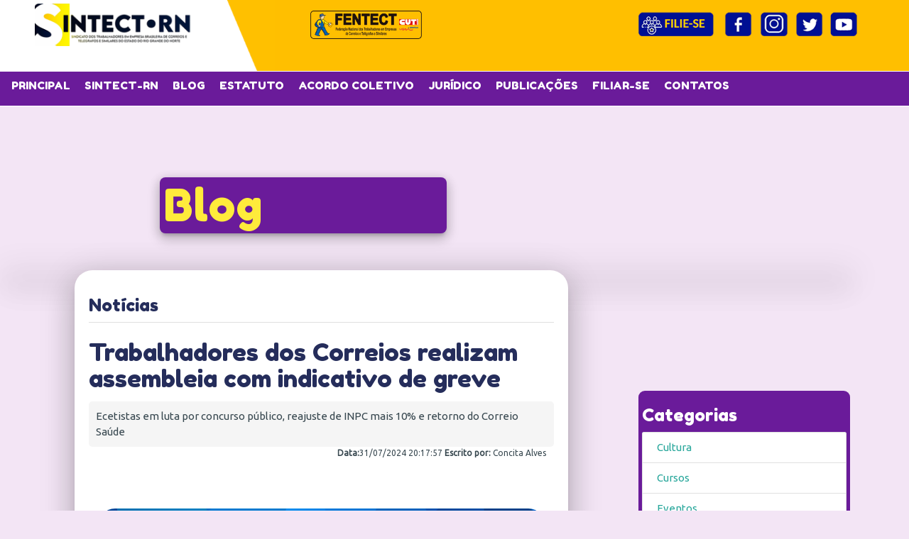

--- FILE ---
content_type: text/html; charset=UTF-8
request_url: https://www.sintectrn.org.br/blog/Not%C3%ADcias/2024-07-31%2020:17:57-trabalhadores-dos-correios-realizam-assembleia-com-indicativo-de-greve
body_size: 8692
content:


<!doctype html>
<html>
<head>
	<!-- Google tag (gtag.js) -->
<script async src="https://www.googletagmanager.com/gtag/js?id=G-R6HM76CYJE"></script>
<script>
  window.dataLayer = window.dataLayer || [];
  function gtag(){dataLayer.push(arguments);}
  gtag('js', new Date());

  gtag('config', 'G-R6HM76CYJE');
</script>
	
<meta charset="utf-8">
<title>SINTECT/RN</title>
<link href="https://fonts.googleapis.com/icon?family=Material+Icons" rel="stylesheet">
<link href="https://fonts.googleapis.com/css?family=Ubuntu&display=swap" rel="stylesheet">
<link href="https://fonts.googleapis.com/css2?family=Just+Me+Again+Down+Here&family=M+PLUS+Rounded+1c:wght@700&display=swap" rel="stylesheet">
<link href="https://fonts.googleapis.com/css?family=Fredericka+the+Great|Racing+Sans+One&display=swap" rel="stylesheet">
<link href="https://fonts.googleapis.com/css2?family=Covered+By+Your+Grace&display=swap" rel="stylesheet">
<link href="https://www.sintectrn.org.br//css/materialize.css" rel="stylesheet" type="text/css">
<link href="https://www.sintectrn.org.br//css/materialize.min.css" rel="stylesheet" type="text/css">
<link href="https://www.sintectrn.org.br//css/estilos.css" rel="stylesheet" type="text/css">
<link href="https://www.sintectrn.org.br//css/layout.css" rel="stylesheet" type="text/css">
<meta name="viewport" content="width=device-width, initial-scale=1.0"/>

<style>
.carousel .carousel-item h5 {
  z-index: 999;
  position: absolute;
  background-color: #bababa;
  margin-top: 46%;
}

.carousel .carousel-item {
  z-index: 999;
}

.carousel .indicators .indicator-item {
  border: thin solid #000;
  border-radius: 25%;
  width: 0.5em;
  height: 0.5em;
  position: relative;
  margin-top: 5px;
}
</style>

<style>
@import url('https://fonts.googleapis.com/css2?family=Fredoka+One&display=swap');
 
H1,H2,H3,H,H4,h5,H6,.fonteprincipal {font-family: 'Fredoka One', cursive;} 
.menud li a{font-family: 'Fredoka One', cursive; !important;} 
#novomenu ul li a{font-family: 'Fredoka One', cursive; !important;} 
nav ul li a  {
	font-family: 'Fredoka One', cursive;
	font-size: 1.5em;
}
 </style>	
	<script>
   console.log(1030);  </script> 
<meta property="og:url" content="https://www.facebook.com/sharer/sharer.php?u=https://www.sintectrn.org.br//blog/Notícias/2024-07-31 20:17:57-trabalhadores-dos-correios-realizam-assembleia-com-indicativo-de-greve" />
<meta property="og:type"               content="article" />
<meta property="og:title" content="Trabalhadores dos Correios realizam assembleia com indicativo de greve"/>  
<meta property="og:type" content="website" />
<meta property="og:url" content="https://www.sintectrn.org.br/Notícias/2024-07-31 20:17:57-trabalhadores-dos-correios-realizam-assembleia-com-indicativo-de-greve" />
<meta property="og:description" content="Sintect-RN"/> 
<meta property="og:image" content="https://www.sintectrn.org.br/fotos/20240731213939GREVE08-08.png" />
<meta property="og:image:width" content="600" />
<meta property="og:image:height" content="600" /> 
</head>

<body>

<img src="/img/novembroazul.png" class="hide" style=" width:60px; position: fixed; top:60px; right: 10px; z-index: 99999 !important;" class="">
<style>
	
	#logomobi	{height: 40px; padding: 2px; align-items: center; margin-top:20px;}
	#logmobii	{height: 40px; padding: 2px; align-items: center; margin-top:-20px; background-color: #fff; position: fixed; left:60%; border-radius: 10px; padding:4px;	}
	#logdeskii	{height: 50px; padding: 2px; align-items: center; margin-top:5px; margin-bottom: 15px; background-color: #fff; margin-left: 90px;}
	#menudeskii	{margin-top: -30px;  background-color: #CBC9E5; }
	#menut3	{margin-left: 120px; margin-top: 15px; }
	
/* Estilo para a lista de itens do menu */
#menut {
  list-style-type: none;
  margin: 0;
  padding: 0;
  
  position: relative;
}

.sticky {
  position: fixed;
  top: 0;
  width: 100%;
}

/* Estilo para cada item do menu */
#menut li {
  margin-right: 10px;
  border-bottom-style: dotted;
}

/* Estilo para os links do menu */
#menut li a {
  text-decoration: none;
  color: #0C028E ;
  padding: 5px;
  border-radius: 5px;
  text-align: center;
  align-items: center;
  font-size: 0.9em;
}

/* Estilo para o link ativo (opcional) */
#menut li a:hover { 
  color: #F9F000;
}
#menut3 li a:hover {
  color: #000000;
}

/* Estilo para dispositivos móveis */
@media screen and (max-width: 799px) {
  #menut {
    flex-direction: column;
  }
}
 
	 
/* Estilo para a lista de itens do menu ________________________2 */
#menut2 {
  list-style-type: none;
  margin: 0;
  padding: 0;
  display: flex;
  position: relative;
}
#menut3 {
  list-style-type: none;
  margin: 0;
  padding: 0;
  display: flex;
  position: relative;
}

.sticky {
  position: fixed;
  top: 0;
  width: 100%;
}

/* Estilo para cada item do menu */
#menut2 li {
  margin-right: 10px;
}
#menut3 li a{
  margin-right: 10px;
  color:#0C028E;
}

/* Estilo para os links do menu */
#menut2 li a {
  text-decoration: none;
  color: #ffffff;
  padding: 5px;
  border-radius: 5px;
  text-align: center;
  align-items: center;
  font-size: 0.9em;
}

/* Estilo para o link ativo (opcional) */
#menut2 li a:hover {
 /* background-color: #053c5f; */
  color: #df9c0b;
}
#menut3 li a:hover {
 /*  background-color: #DF9C0B;
 color: #df9c0b; */
}
.menud {
  margin-top: 30px;
}
</style>
     
    <div  class="menufixo" style="position:fixed; z-index: 1; width: 100%;">
    <nav class="divprincipal logox" style="height: 60px; margin-top:25px;" >
   
   <div class="nav-wrapper" style="margin-top: -36px;">
	   <div class="divlogodeskii white" style="background-image: url('/img/bgb.png'); margin-top:solid thin #ffff;">
	   <img  id="logdeskii" class="logmobile hide-on-med-and-down " src="https://www.sintectrn.org.br//img/logomarca.png" style="z-index: 9999;">
	   </div>
   
	   
	  <div class="row">
	   <div id="" class="col m1 l1 letra_corprimaria" style="z-index: 99; border:2px 2px 8px 30px;">
			 
	   </div>
		   <div id="menudeskii" class="col m12 l12 bg_corsecundaria z-depth-3" style="z-index: 99; border-top:solid thin #ffff; border-bottom: thin solid #ffffff; height: 40px;">
		   <div id="menut3" class="menut3 fonteprincipal  letra_corprimaria hide-on-med-and-down " style="margin-left:15px; margin-top:-15px;"></div> 
	   </div>
	   </div>
	  
	   
     <a href="/" class="brand-logo right logos  hide-on-large-only "><i class="material-icons"></i>	
    <img  id="logmobii" class="" src="https://www.sintectrn.org.br//img/logomarca.png">  <!-- logo mob B -->
    </a>
 
<!--log desk B --> 
      <a href="#" id="burguer-desk" data-target="mobile-demo" class="sidenav-trigger " style="margin-top:-25px;"><i class="material-icons letra_corsecundaria">menu</i></a> 
	   
    </div>
  </nav> 
  	</div>

<!--  hide-on-large-only --->
  <div class = "menunav" style="position: relative; z-index: 999;"> 
  <nav class="divprincipal  menuprincipal" style="height: 100px; position: absolute;" > 
	  <div class="nav-wrapper " > 
 
<!-- LOGO MOB -->
		  
    <a href="/" class="brand-logo right logos  hide-on-large-only "> 
    <div class="row"> 									 <!-- logo mob A -->
      <div class="col s2 m2 white bordaxx" style="display: inline-table;"> 
		  <img id="logomobi"  class="logmobileb" src="https://www.sintectrn.org.br//img/logomarca.png" > </div> 
    </div>
    </a>

      <a href="#" data-target="mobile-demo" class="sidenav-trigger ">
		  <i class="material-icons letra_corsecundaria" style="margin:1em; ">menu</i>
	   </a>
    
		  <!--MENU ///////////////// LOGO DESK --> 
		  <div class="row">
		  <div class="col m12 l3 white hide-on-med-and-down center-align" style="padding:0px;  height: 100px;">
    
	 <img  class="logmobileb" src="https://www.sintectrn.org.br//img/logomarca.png" style="width:150" >
	</div>
	<div class="col m1 l1 hide-on-med-and-down" style="padding:0px; height: 100px; background: #ffbf00;">
	 <img src="/img/imgy.png" style="height: 100%; margin: 0px;">
	</div>
			  
	<div class="col m2 l2 hide-on-med-and-down" style="padding:0px; height: 100px; background: #ffbf00; ">
	 <img src="https://www.sintectrn.org.br//img/logo.png" height="40" style="margin-left: 10px; margin-top:15px;">
	</div>
	
	<div class="col m6 l6 hide-on-med-and-down" style="padding:0px; height: 100px; background: #ffbf00;">
	  <div class="" style="float:right; right:50px; padding-right: 20px; position: fixed; margin-top:15px;">
			<a href="https://www.fentect.org.br/imagens/logo.png"></a>
			<a href="/filiar-se"><img src="https://www.sintectrn.org.br/img/bt_filia.png" height="40"></a>
			<a href="https://www.facebook.com/SintectRN"><img src="https://www.sintectrn.org.br/img/bt_face.png" height="40"></a>
			<a href="https://www.instagram.com/sintectrn"><img src="https://www.sintectrn.org.br/img/bt_insta.png" height="40"></a>
			<a href="https://twitter.com/sintectrn"><img src="https://www.sintectrn.org.br/img/bt_twitter.png" height="40"></a>
			<a href=""><img src="https://www.sintectrn.org.br/img/bt_youtube.png" height="40"></a>
		</div>
	</div>
			  
<div class="col m12 l12 hide-on-med-and-down bg_corprimaria" style="padding-top:10px; height: 50px; background: #ffbf00; border-top: thin solid white; border-bottom: thin solid white;">
  <h6 id="menut2" class="col m12 l10 offset-l2 fonteprincipal"></h6>
</div>
		  </div>
	

		  
		<!--MENU ///////////////// LOGO DESK --> 
		  
    </div>
  </nav>

<div class="" style="padding-top: 50px;">
       
    </div>
    
  </div>

 <div id="mobile-demo" class="sidenav bg_corsecundaria" >
 
 <div class="col s12 " style="z-index: 999999999999999999999999999999999999;  width:100%; margin-top:60px;">
 
 <img  id="logmobile" class="logmobile white bordax" style=" padding:8px; margin: 15PX; height: 50px !important;" src="https://www.sintectrn.org.br//img/logomarca.png" >
 </div>  
 
 <div class="" id="menut">
	  
 
<script>

const menuItens = [
  { nome: "PRINCIPAL ", url: "https://www.sintectrn.org.br/" },
  { nome: "SINTECT-RN", url: "https://www.sintectrn.org.br/institucional" },
  { nome: "BLOG", url: "https://www.sintectrn.org.br/blog" },
 // { nome: "CONVÊNIOS", url: "https://www.sintectrn.org.br/convenios" },
  { nome: "ESTATUTO", url: "https://www.sintectrn.org.br/institucional/estatuto" },
  { nome: "ACORDO COLETIVO", url: "https://www.sintectrn.org.br/institucional/acordo-coletivo" },
  { nome: "JURÍDICO", url: "https://www.sintectrn.org.br/juridico" },
//  { nome: "PUBLICAÇÕES", url: "https://www.sintectrn.org.br/Publicações" },
//  { nome: "GALERIA", url: "https://www.sintectrn.org.br/galeria" },
  { nome: "PUBLICAÇÕES", url: "https://www.sintectrn.org.br/publicacoes" },
   { nome: "FILIAR-SE", url: "https://www.sintectrn.org.br/filiar-se" },
  { nome: "CONTATOS", url: "https://www.sintectrn.org.br/institucional/contato" }
];

const menuElement = document.getElementById("menut");

const divMenu = document.createElement("div");
divMenu.id = "menut";

menuItens.forEach(item => {
  const listItem = document.createElement("li");
  const link = document.createElement("a");
  link.href = item.url;
  link.textContent = item.nome;
  listItem.appendChild(link);
  divMenu.appendChild(listItem);
});

menuElement.appendChild(divMenu);
	
///
	
	const menuElement2 = document.getElementById("menut2");

  const divMenu2 = document.createElement("div");
  divMenu2.id = "menut2";

  menuItens.forEach(item => {
    const listItem = document.createElement("li");
    const link = document.createElement("a");
    link.href = item.url;
    link.textContent = item.nome;
    listItem.appendChild(link);
    divMenu2.appendChild(listItem);
  });

  menuElement2.appendChild(divMenu2);
///
	
	const menuElement3 = document.getElementById("menut3");

  const divMenu3 = document.createElement("div");
  divMenu3.id = "menut3";

  menuItens.forEach(item => {
    const listItem = document.createElement("li");
    const link = document.createElement("a");
    link.href = item.url;
    link.textContent = item.nome;
    listItem.appendChild(link);
    divMenu3.appendChild(listItem);
  });

  menuElement3.appendChild(divMenu3);

</script> <!--MENU ///////////////// MOB --> 
 
 </div>
   
  
 
 </div >
 

 
       
<style>
 #scroll-helper {
    position: fixed;
    top: 80px;
    left: 10px;
  }
  </style>

   
 <script>
var $brandImage = $(".logox");
var $brandImageb = $(".menuprincipal");
var $scrollHelper = $("#scroll-helper");
var $imagemcapa = $(".imagemcapa");
var count_scroll = 0;
 
$(window).scroll(function() {
  $scrollHelper.html("scroll triggered: " + ++count_scroll);
 
  if (this.pageYOffset >= 100) { // 140 é a distancia que vc rola antes da logo sumir
    //$brandImage.slideDown("fast");
    $imagemcapa.animate({bottom: '250px'});
    $("#box_categoria").css({"position":"fixed","right":"70px","top":"50px"});
    $("#box_categoria").animate({top: '-30px'});
    
      $("#logosn").show();  
  
  } else {
   
    $brandImage.fadeOut();
    $brandImage.slideUp("slow");
   
   
      }

    if (this.pageYOffset >= 100) { // 140 é a distancia que vc rola antes da logo sumir
   
 //    $brandImageb.fadeOut();
  $(".logosn").fadeIn();  
  $("#logos").hide().slideUp("slow");;
  
  } else {
  
  $(".logosn").hide();
  $("#logos").show();
   // $brandImageb.fadeIn();
       
      }
      
        if (this.pageYOffset <= 100) { // 140 
        
       
        
        }

});
 </script>
  
<title>Blog</title>
 
 <div class="row" style="background-image: url(https://cdn.pixabay.com/photo/2017/07/01/16/00/background-2461867_1280.png); background-size: 100%; background-repeat: no-repeat; background-attachment:fixed; margin:-50px 0px 0px 0px;"> 
 <div class="col s12 subtop"> 
 </div> 
<div class="col s12 m4 l4 offset-l2 canal"><h1 class="letra_corsecundaria  z-depth-3">Blog</h1></div>
<div class="col s8"><h1></h1></div>
<div class="col  s11"> 
<section class=""> 
<div class="row" style="margin: 0px -35px 0px -5px;">
 <div class=" z-depth-5" style="padding:0px;">

<div class="col s12 m8 l7 offset-l1 bordax5 white z-depth-5" style="padding: 20px; padding-top: 20px; "><h5>Notícias</h5><div class="divider"></div><div class="row">
  <div class="col s12">

          <div class="blogTituloCapa s12"><h4>Trabalhadores dos Correios realizam assembleia com indicativo de greve</h4></div> 
		  <div class="col s12 grey lighten-4 bordaxx" style="padding:10px; ">
		  Ecetistas em luta por concurso público, reajuste de INPC mais 10% e retorno do Correio Saúde
		  </div>
          <div class="col s12">
          <div class="right" style="margin-top:0px; font-size:0.8em; position:relative; margin-bottom:5px;"><b>Data:</b>31/07/2024 20:17:57 <b>Escrito por:</b> Concita Alves
		  </div>
		  <div class="col s12" style="height:5vw;"></div><div class="carousel carousel-slider" ><div>
			 
			<a class="carousel-item" href="#one!"> 
			<img class="bordax5" src="/fotos/20240731213939GREVE08-08.png" > 
			<p class="carousel-caption white-text bordaxx col s12 m4 l4 offset-l8" style="position:absolute;   margin-top:-5%; padding:5px; z-index:1; ">Foto:</p>
			</a></div>
			
			 
 </div>
          
          <p style="text-align: justify;">Nesta quinta-feira(1&ordm;) de Agosto, na sede do SINTECT/RN (Sindicato dos Trabalhadores da Empresa Brasileira de Correios e Telegr&aacute;fos), acontece assembleia geral para dialogar sobre o Acordo Coletivo de Trabalho e o indicativo de greve, marcado para as 0h do dia 8 de agosto.<br />
Em reuni&atilde;o extraordin&aacute;ria, a Empresa prop&ocirc;s um reajuste de 6,05% a partir de janeiro de 2025. Como a data base dos trabalhadores &eacute; agosto de 2024, a proposta foi rejeitada. Diante do andamento das negocia&ccedil;&otilde;es, os trabalhadores aprovaram por unanimidade o estado de greve e devem decidir os rumos do movimento no Rio Grande do Norte, na assembleia desta quinta.<br />
<u>Negocia&ccedil;&atilde;o em Bras&iacute;lia</u><br />
Na campanha salarial de 2024 a pauta principal da categoria era concurso p&uacute;blico, visto que o &uacute;ltimo concurso foi realizado em 2011, o que tem provocado um d&eacute;ficit de trabalhadores(as) na empresa. Entre as reivindica&ccedil;&otilde;es: o retorno do Correio Sa&uacute;de e aumento real, com o INPC mais 10% de reajuste.</p>
<p style="text-align: justify;">A presidenta do SINTECT-RN, Esi&ecirc;dla Andrade, ir&aacute; a Bras&iacute;lia participar das negocia&ccedil;&otilde;es coletivas.A expectativa dos trabalhadores &eacute; que a proposta de reajuste seja apresentada no dia 1&ordm; de agosto, quando ocorre a pr&oacute;xima rodada de negocia&ccedil;&atilde;o com a empresa dos Correios em Bras&iacute;lia.</p>

		  
           
          </div> 
  </div>
  </div>
  
  
  <div class="divider"></div>
      
<div class="row">
    
    <div class="col l12">
    <h5>COMPARTILHAR</h5><div>
    
    <div class="col l1">
    <a href="https://www.facebook.com/sharer/sharer.php?u=https://www.sintectrn.org.br//blog/Notícias/2024-07-31 20:17:57-trabalhadores-dos-correios-realizam-assembleia-com-indicativo-de-greve" target="_blank">
    <img src="/img/fb.png" width="40"> 
    </a>
    </div>
    
    <div class="col l1">
    <a href="" id="whatsapp-share-btt" rel="nofollow" target="_blank"> 
    <img src="/img/whatsapp.png" width="40"> 
    </a>
    </div>
 </div>
    
    </div>
    
    </div> 

<!DOCTYPE html>
<html>
<head>
    <script src="https://ajax.googleapis.com/ajax/libs/jquery/3.5.1/jquery.min.js"></script>
    <script>
        var currentPage = 1;

        $(document).ready(function () {
            loadMore();

            $("#loadMoreBtn").click(function () {
                currentPage++;
                loadMore();
            });
        });

        function loadMore() {
            $.ajax({
                url: "/inc/lermais.php?v1=Notícias",
                method: "POST",
                data: {page: currentPage},
                success: function (data) {
                    $("#blogContainer").append(data);

                    if (data.trim() === "") {
                        $("#loadMoreBtn").hide();
                    }
                }
            });
        }
		
	 
    </script>
</head>
<body>
    <div id="blogContainer">
            </div> 
    <div class="col s12 m12 l12" style="text-align: center;">
        <button class="btn btn-large bordaxx bg_corprimaria" id="loadMoreBtn"> LER MAIS </button>
    </div>
</body>
</html>
</div>  
	<!-- CATEGORIAS -->
	 
	 <div id="box_categoria" class="col  s1 m3 l3 offset-l1   hide-on-small-only" style="border-radius: 9px;"> 
    <h5 style="color:#fff;">Categorias </h5>
    <DIV class="catgs">
    <div class="collection">
    <a href="https://www.sintectrn.org.br/blog/Cultura" class="collection-item">Cultura</a>
   
    <a href="https://www.sintectrn.org.br/blog/Cursos" class="collection-item">Cursos</a>
   
    <a href="https://www.sintectrn.org.br/blog/Eventos" class="collection-item">Eventos</a>
   
    <a href="https://www.sintectrn.org.br/blog/Justiça" class="collection-item">Justiça</a>
   
    <a href="https://www.sintectrn.org.br/blog/Notas" class="collection-item">Notas</a>
   
    <a href="https://www.sintectrn.org.br/blog/Notícias" class="collection-item">Notícias</a>
   </div>    </DIV> 
    <div class="col s12 m12 l12 div-container">
    <!-- CAMPANHAS -->
    </div> 
    </div> 
	 
	 <a id="bt_menu_institucional"  class="btn-floating btn-large waves-effect waves-light blue show-on-small hide-on-med-and-up" style="position:fixed; bottom:50px; ">
 <i class="material-icons">more_vert</i></a>
 
 <div id="abre_menu_institucional" class="col s12 bg_corsecundaria " style="heght: 400px; bottom: 0px; position:fixed; display:none; width:100%; padding-bottom:80px; align-content: center;">
 <h4>BLOG / CANAIS</h4> 
 <div id="menu_institucional_mob" style="z-index:9;"></div> 
 </div> 
 <div id="cortina" class="bg_corprimaria" style="z-index:0; position:fixed; width:100%; height:100%; display:none; top:0;">   </div> 
 <script> 
 $("#menu_institucional_mob").html($(".catgs").html());
 $("#bt_menu_institucional").click(function(){
 $("#abre_menu_institucional").animate({top:'toggle'});
//  $("#cortina").toggle();
 }); 
 </script> 
	 
	</div>
	</div>
	</div>
	</div>
	 
<script src="https://code.jquery.com/jquery-3.4.1.min.js"></script>
<script type="text/javascript" src="https://www.sintectrn.org.br//js/materialize.min.js"></script>
<script type="text/javascript" src="https://www.sintectrn.org.br//js/faz.js"></script>
<script>
$(document).ready(function() {
  $('.parallax').parallax();
});

$(document).ready(function() {
  $('.materialboxed').materialbox().removeClass("circle");
});

$(document).ready(function() {
  $('.modal').modal();
});

$(".dropdown-trigger").dropdown();

$('.carousel.carousel-slider').carousel({
  fullWidth: true,
  indicators: true,
  autoplay: true
});

autoplay();

function autoplay() {
  $('.carousel.carousel-slider').carousel('next');
  setTimeout(autoplay, 4500);
}

document.addEventListener("DOMContentLoaded", function() {
  var conteudo = encodeURIComponent(document.title + " " + window.location.href);
  document.getElementById("whatsapp-share-btt").href = "https://api.whatsapp.com/send?text=" + conteudo;
}, false);
</script>
<script>
$(document).ready(function(){
    $('.sidenav').sidenav();
  });
  </script>
 
<footer class="bg_corprimaria" style="">
          <div class="container">
            <div class="row">
              <div class="col l6 s12">
              
              
                <h5 class="letra_corsecundaria">Sintect-RN</h5>
                <p class="letra_corsecundaria">
                Rua José Freire de Souza, 01, <br>
               Telefone: (84) 3213-0088 <br>
               sintectrn@gmail.com<br>
               Cep: 59075-140 - Natal/RN </p>


<a href="https://www.facebook.com/SintectRN"> <img src="https://www.sintectrn.org.br/img/fb.png" width="40"> </a>
          <a href="https://www.instagram.com/sintectrn">  <img src="https://www.sintectrn.org.br/img/insta.png" width="40"> </a>
          <a href="https://twitter.com/sintectrn">  <img src="https://www.sintectrn.org.br/img/tw.png" width="40"> </a>
          <a href="">  <img src="https://www.sintectrn.org.br/img/yt.png" width="40"> </a>
          
          
          
              </div>
              <div class="col l4 offset-l2 s12  letra_corsecundaria">
                
                <ul class="hide">
    
        
        <li><a class="letra_corsecundaria" href="https://www.sintectrn.org.br/" class="white-text"><i class="material-icons">home</i></a></li>
        <li><a class="letra_corsecundaria" href="https://www.sintectrn.org.br/institucional"class="white-text">QUEM SOMOS</a></li>
        <li><a class="letra_corsecundaria" href="https://www.sintectrn.org.br/blog"class="white-text">BLOG</a></li>
        <li><a class="letra_corsecundaria" href="https://www.sintectrn.org.br/projetos"class="white-text">PROJETOS</a></li>
        <li><a class="letra_corsecundaria"href="https://www.sintectrn.org.br/galeria"class="white-text">GALERIA</a></li>
        <li><a class="letra_corsecundaria"href="https://www.sintectrn.org.br/publicacoes"class="white-text">PUBLICAÇÕES</a></li>
        <li><a class="letra_corsecundaria"href="https://www.sintectrn.org.br/institucional/contato"class="white-text">CONTATOS</a></li>
         
         
                </ul>
              </div>
            </div>
          </div>
          <div class="footer-copyright">
            <div class="container" style="margin-bottom: -20px; bottom: -10px;">
            © 2023 Copyright
            <a href="https://api.whatsapp.com/send/?phone=5584999506113&amp;text=Olá%20Jeff%20este%20%C3%A9%20um%20contato%20via%20site%20SINTECT/RN&amp;app_absent=0" class="orange white-text right" style="text-decoration: none;  border-radius: 8px 8px 8px 1px; padding:3px 5px 1px 8px; font-size: 0.5; color:aliceblue;  bottom:10px; right: 10px; position:relative;" title="Desenvolvimento Mídia Ong" onclick="countClick('MIDIAONG')">MÍDIAONG</a>
            </div>
          </div>
        </footer></body>
</html>


--- FILE ---
content_type: text/html; charset=UTF-8
request_url: https://www.sintectrn.org.br/inc/lermais.php?v1=Not%C3%ADcias
body_size: 609
content:


            <div class="col s12 m12 l12" style="border-bottom: solid thin #bababa; margin:15px;">
                <div class="col s12 m12 l3">
                    <a href="/blog/Notícias/2025-12-16 16:50:37-realocar-funcionrios-dos-correios-para-outras-entidades-do-governo">
                        <img src="/fotos/mob/20251216170303funcionarios_ecetistas_em_outrosorgaos.png" alt="" style="width: 100%; border-radius: 8px;">
                    </a> 
                </div>
				<div class="col s12 m8 l9" style="margin-top:0px; font-size:1em; position:relative; margin-bottom:5px;" height="100px;">2025-12-16 16:50:37</div>
                    <h5>Realocar funcionários dos correios para outras entidades do governo</h5>
            </div>
            <div class="col s12 m12 l12" style="border-bottom: solid thin #bababa; margin:15px;">
                <div class="col s12 m12 l3">
                    <a href="/blog/Notícias/2025-12-15 17:30:51-sintect-rn-participa-da-jornada-de-lutas">
                        <img src="/fotos/mob/20251215174507sintect_esiedla_andrade_act2025.png" alt="" style="width: 100%; border-radius: 8px;">
                    </a> 
                </div>
				<div class="col s12 m8 l9" style="margin-top:0px; font-size:1em; position:relative; margin-bottom:5px;" height="100px;">2025-12-15 17:30:51</div>
                    <h5>SINTECT-RN PARTICIPA DA JORNADA DE LUTAS</h5>
            </div>
            <div class="col s12 m12 l12" style="border-bottom: solid thin #bababa; margin:15px;">
                <div class="col s12 m12 l3">
                    <a href="/blog/Notícias/2025-12-03 16:00:32-categoria-ecetista-do-rn-aprova-estado-de-greve">
                        <img src="/fotos/mob/20251203160512fotosite.jpg" alt="" style="width: 100%; border-radius: 8px;">
                    </a> 
                </div>
				<div class="col s12 m8 l9" style="margin-top:0px; font-size:1em; position:relative; margin-bottom:5px;" height="100px;">2025-12-03 16:00:32</div>
                    <h5>Categoria Ecetista do RN aprova estado de greve</h5>
            </div>
            <div class="col s12 m12 l12" style="border-bottom: solid thin #bababa; margin:15px;">
                <div class="col s12 m12 l3">
                    <a href="/blog/Notícias/2025-11-22 21:43:08-ecetistas-contra-plano-de-reequilbrio-dos-correios-por-conter-ataque-aos-trabalhadores">
                        <img src="/fotos/mob/20251122214356informe_everton_ferreira.jpg" alt="" style="width: 100%; border-radius: 8px;">
                    </a> 
                </div>
				<div class="col s12 m8 l9" style="margin-top:0px; font-size:1em; position:relative; margin-bottom:5px;" height="100px;">2025-11-22 21:43:08</div>
                    <h5>ECETISTAS CONTRA PLANO DE REEQUILÍBRIO DOS CORREIOS POR CONTER ATAQUE AOS TRABALHADORES </h5>
            </div>

--- FILE ---
content_type: text/css
request_url: https://www.sintectrn.org.br//css/estilos.css
body_size: 1372
content:

<link href="https://fonts.googleapis.com/css?family=Fredericka+the+Great|Pacifico|Racing+Sans+One|Roboto+Condensed&display=swap" rel="stylesheet">

<link rel="preconnect" href="https://fonts.gstatic.com">
<link href="https://fonts.googleapis.com/css2?family=Covered+By+Your+Grace&display=swap" rel="stylesheet">

nav {


   
  display: inline-table;
  height: 90px;  
}
.divide{
margin-top:5vw;
width: 100%;
 
}
.logmob{
position: relative;
/* margin-top:-40px; */
width: 180px;
border-radius: 5px;
}


.dvgaleria{

background-color:#fff;

position:absolute;
top:0;
z-index: 999999999999999999999999999999999991;
width:100%;
height: 100%;
overflow-y: hidden !important ;
display:none;
}

.escrita{
font-family: 'Just Me Again Down Here', cursive;
color:indigo;
}
.logmobile{
height:52px;
border-radius: 5px;   

}
.logmobileb{
height:60px;   
margin-top:5px;
}
h1,h2,h3,h4,h5,H6{
font-family: 'Just Me Again Down Here', cursive;
font-family: 'M PLUS Rounded 1c', sans-serif;
color: #252D5B;
}

.titulos{
font-family: 'Just Me Again Down Here', cursive;
font-family: 'M PLUS Rounded 1c', sans-serif;
color: #252D5B;
}
.titulocapa{
font-size: 4em;
}
.section{
width:100%;

}
.tbranca{
ccolor:#fff;
}

.logomobcapa{
height:152px;
border-radius: 5px;
float:right;
margin-top:-70px;
}

nav ul  {
   margin-top: 20px;
}

nav ul li a {
  color: #fff;
 /*font-family: 'Ubuntu', sans-serif;  
  font-family: 'Ropa Sans', sans-serif;
  font-family: 'Covered By Your Grace', cursive !important;
  
  font-family: 'M PLUS Rounded 1c', sans-serif;
  font-family: 'Covered By Your Grace', cursive;*/
     font-family: 'M PLUS Rounded 1c', sans-serif;
}

  font-size: 1em;
}

.logog{ margin: 5px 0px 5px 17%;}
 
.logom{  margin: 5px 0px 5px 5%;}
.logos{  margin: 5px 0px 5px 0%;}
 
#divcapa{

  background-image: url("../img/sitecapa.jpg");
  background-size: 100%;
}


 

.blogTituloCapa{

 
font-family: 'Ubuntu', sans-serif;
font-size: 2em;

}

.blogResumoCapa{

  color:#474441;
  font-family: 'Ubuntu', sans-serif;
  font-size: 1em;
  
  }
  .log_fixo{

    width: 100px;
  }

  .bordab{
  border-bottom:solid #000;
  }
  
  .modal { width: 75% !important;  max-height: 100% !important ; margin-top: 5px !important ; overflow-y: hidden !important ; border-radius:8px;} 
 .modal .modal-footer {
  border-radius: 0 0 2px 2px;
  background-color: #01579b;
  padding: 4px 6px;
  height: 60px;
  width: 100%;
  text-align: right;
}
  .bordax{
border-radius: 3px;

  }
  
  .bordaxx{
border-radius: 5px;

  }
  .bordax5{
    border-radius: 25px;
  
  }
  .borda_branca{
    border: solid #fff;;
  }

  .tituloNotCapa{
    color:crimson; 
    font-family: 'Roboto Condensed', sans-serif;
    font-weight: 700;
    font-size: 1.1em;
    min-height: 10px;
    text-align:left;  
    text-justify:inter-word;
    margin-top:-5px;
  }


.eventocapa{
    color: #9505CC;
    font-family: 'Ubuntu', sans-serif;
    font-weight: 800;
    font-size: 1em;
    text-align: left;
  }
.eventodata{
    color: #fff;
    background-color: #9505CC;
    font-family: 'Ubuntu', sans-serif;
    font-weight: 800;
    font-size: 1em;
    text-align: left;
    padding: 3px;
    border-radius: 0px 5px 5px 0px;
    width: auto;
  }
  .dataselo{ 
  margin-top:-20px;
  background-color: #A2B3A8!important;
  color:#fff;
  z-index: 2;
  position:relative;
  font-variant: normal;
  }
  
  
  .caixa_evento{
border-bottom: dotted #b388ff; margin:0px; border-radius:4px; width:100%;
}

.paddingtopx{
padding-top:2em !important;
background-color: #fff;

}
 
 

  .caixa_evento:hover{
 background-color: #eceff1;
}
.padding0{
padding: 0%;
}
.publicacoes_capa{
background-image: url("../img/bglivro.jpg"); background-size: 100%; background-repeat: no-repeat; margin-top: -20px;
}

.subtop_pub{
  height:80px;
  background-image: url("../img/bglivro.jpg");
  background-color: #1a237e;
}

.caixa_evento_div{
 overflow-y:auto; 
}

  .resumoNotCapa{
    margin-top: 30px;
     clear: both;
    color: #25221a;
    font-family: 'Roboto Condensed', sans-serif;
    font-size: 1em;
    min-height: 200px;
      
    text-justify:inter-word;
    text-align: left;
 

  }
  
  .cx{
  
  background-color: aliceblue;
  border-radius: 4px;
  text-align: center;
  width:94%;
  padding:3%;
  display: block;
  border:thin solid #006064 ;
  
     }
.marginx{
margin:5px;
}
 .institucional_tit{
font-family: 'M PLUS Rounded 1c', sans-serif;
  position: relative;
  display: inline-table;
 }
 
 .tit1{
  font-family: 'M PLUS Rounded 1c', sans-serif;
 } 
 .sombra{
text-shadow:5px 5px 10px black;
 }
  .canalin{
 font-size: 2.5em;
 background-color: #006064;
 border-radius:8px;
 color:#fff;
 margin-bottom: 100px;
 
 }
 
   .canall{
 font-size: 2em;
 border-radius:8px;
 margin-bottom: 20px;
 border-radius: 8px;
 padding: 8px 0px 0px 8px;
 display:inline-table;
 
 }
 
 
 #ulnav ul{
background: rgba(38,50,56,1);
background: -moz-linear-gradient(top, rgba(38,50,56,1) 0%, rgba(69,90,100,1) 11%, rgba(69,90,100,1) 71%, rgba(43,57,71,1) 99%, rgba(43,57,71,1) 100%);
background: -webkit-gradient(left top, left bottom, color-stop(0%, rgba(38,50,56,1)), color-stop(11%, rgba(69,90,100,1)), color-stop(71%, rgba(69,90,100,1)), color-stop(99%, rgba(43,57,71,1)), color-stop(100%, rgba(43,57,71,1)));
background: -webkit-linear-gradient(top, rgba(38,50,56,1) 0%, rgba(69,90,100,1) 11%, rgba(69,90,100,1) 71%, rgba(43,57,71,1) 99%, rgba(43,57,71,1) 100%);
background: -o-linear-gradient(top, rgba(38,50,56,1) 0%, rgba(69,90,100,1) 11%, rgba(69,90,100,1) 71%, rgba(43,57,71,1) 99%, rgba(43,57,71,1) 100%);
background: -ms-linear-gradient(top, rgba(38,50,56,1) 0%, rgba(69,90,100,1) 11%, rgba(69,90,100,1) 71%, rgba(43,57,71,1) 99%, rgba(43,57,71,1) 100%);
background: linear-gradient(to bottom, rgba(38,50,56,1) 0%, rgba(69,90,100,1) 11%, rgba(69,90,100,1) 71%, rgba(43,57,71,1) 99%, rgba(43,57,71,1) 100%);
filter: progid:DXImageTransform.Microsoft.gradient( startColorstr='#263238', endColorstr='#2b3947', GradientType=0 );


 }
 
 #linkmenu a  {
 color: aqua;
 border-bottom: solid thin #37474f;

 }
 #linkmenu a:hover  {
 color: aqua;
 background-color: #37474f;
 margin-left: 20px;
 }
 
 
 .apoios ul li a img{
 
 width:80px;
 float:left;
 margin-left: 30px;
 }
 
 
 
 
 

--- FILE ---
content_type: text/css
request_url: https://www.sintectrn.org.br//css/layout.css
body_size: 42
content:
.divprincipal{background-color:#6a1b9a;}
#nav_barrab, nav_barra , .menuprincipal{ background-color:#6a1b9a !important; }
.logog img {border-radius: 15px; border: thin solid #6a1b9a!important;}

.canal h1,#box_categoria,.corprimaria{background-color:#6a1b9a!important;   color:#37474f;
  margin-top: 170px;
  margin-bottom: 10px;
  padding:5px;
  border-radius: 8px;
  position: relative;
  }
  
.corsecundaria{background-color:#ffeb3b!important; 
color:#37474f!important; 
}
.corletra{color:#37474f!important; }

.subtop{
  height:80px;
  background-image: url("../img/bg2.png");
  background-color: #6a1b9a;
}
.letra_corprimaria{color:#6a1b9a!important; }
.letra_corsecundaria{color:#ffeb3b!important; }
.letra_cor{color:#37474f!important; }

.bg_corprimaria{background-color:#6a1b9a!important; }
.bg_corsecundaria{background-color:#ffeb3b!important; }
.bg_corletra{background-color:#ffeb3b!important; }
.bg_corfundo{background-color:#f3e5f5!important; }


body{

background-color: #f3e5f5;
color: #37474f;

}

.datablog{
margin-top:-80px;
padding:8px;
font-size: 0.5em;
background-color:#ffeb3b;
color:#37474f;
border-radius:0px 4px 4px 0px;
position:absolute;
-webkit-box-shadow: 3px 4px 5px 2px rgba(0,0,0,0.31);
-moz-box-shadow: 3px 4px 5px 2px rgba(0,0,0,0.31);
box-shadow: 3px 4px 5px 2px rgba(0,0,0,0.31); 
}

 



--- FILE ---
content_type: application/x-javascript
request_url: https://www.sintectrn.org.br//js/faz.js
body_size: 770
content:


function faz(dado,faz){
 
 
    $.post("../adm/faz.php",
    {
      dados: dado,
      faz: faz
    },
    function(data,status){
    
    
    if(faz == 'enviacontato'){
      M.toast({html: 'Mensagem Enviada ' +  data,classes:'rounded'});
       
      $("#name,#email,#subject,#telefone,#message").val("");
     }
      
     if(faz == 'mudarcor'){
      M.toast({html: 'Estilos de Cores Alteradas',classes:'rounded'});
     }
      
	if(faz == 'mudafonte'){
      M.toast({html: 'Alterado Estilos de Fontes',classes:'rounded'}); 
	}
		
	if(faz == 'mudahead'){
      M.toast({html: 'Alterado Topo do Site',classes:'rounded'}); 
	}
		
       if(faz == 'mudacapaagora'){
      M.toast({html: 'Imagem de Capa Alterada',classes:'rounded'});
     
      $(".capashp").css("background-color", "#ffffff"); 
      
       dado = dado.replace(".jpg", "");
          dado = dado.replace(".jpeg", "");
          dado = dado.replace(".gif", "");
          dado = dado.replace(".png", "");
      
       $("." + dado).css("background-color", "#483D8B");
      
       
     }
		if(faz == 'mudacapa_del'){
				 
      M.toast({html: 'Imagem Removida ' + faz + '/' + dado + ''  ,classes:'rounded'}); 
		 
		   $("#divcapa_"+dado).css("display", "none");
		//   $("#divcapa_"+dado).hide();
       
     }
      
       if(faz == 'mudahp'){
      M.toast({html: 'Alterado Modelo da Home Page' + data + '',classes:'rounded'});
 
     
     $(".modelos_home").css("background-color", "#fff");
   
      $("." + dado).css("background-color", "#483D8B");
    
         
       }    
         
    });
 
}

 
function mudacor(mod,principal,secundaria,bg,letra){
 
 var dados = [mod,principal,secundaria,bg,letra];
  dados = JSON.stringify(dados);
  
 faz(dados,'mudarcor');
//  alert(dados); 
}

 
// UPLOAD CAPA


 $('#btEnviar').click(function()
            {
         
            });
 $(document).ready(function(){
            $('#btEnviar').click(function()
            {
         //   alert($("#capas").val());
                var form_data = new FormData();           

                form_data.append('file', $('#file').prop('files')[0]);                  
                form_data.append('seu_nome', $("#capas").val());
                form_data.append('sua_senha', $("#sua_senha").val());
                
 
                $.ajax({
                    url: 'includes/up.php',
                    dataType: 'text', 
                    cache: false,
                    contentType: false,
                    processData: false,
                    data: form_data,  
                    type: 'post',
                    success: function(data){
                     
                   $("#divcapas").append(data);
                    
                    }
                });
            });
        });


function mudacapa(f){
faz(f,'mudacapaagora');
}

function mudacapa_del(f){
faz(f,'mudacapa_del');
}


$(document).ready(function(){
            $('#btEnviarHP').click(function()
            {
         //   alert($("#capas").val());
                var form_data = new FormData();           

                form_data.append('file', $('#filehp').prop('files')[0]);                  
                form_data.append('seu_nome', $("#capas").val());
                form_data.append('sua_senha', $("#sua_senha").val());
                
 
                $.ajax({
                    url: 'includes/uphp.php',
                    dataType: 'text', 
                    cache: false,
                    contentType: false,
                    processData: false,
                    data: form_data,  
                    type: 'post',
                    success: function(data){
                     
                   $("#divhp").append(data);
                    
                    }
                });
            });
        });
// UPLOAD HP

function mudafonte(f){ 
faz(f,'mudafonte');
	
//var ocontato = [name,email,assunto,telefone,mensagem];
//ocontato  = JSON.stringify(ocontato);
	
}

function mudahead(f){ 
faz(f,'mudahead');
}

function mudahp(f){ 
faz(f,'mudahp');
}

function fechadvgaleria(){
//$(".dvgaleria").hide();
}

function abreft(e){

//$(".dvgaleria").show();
//$("#divgaleriag").html($("#dvcarousel").html());


//divgaleriag
//dvcarousel
}

//$("#navprojetos").html($("#box_institucional").html());


$("#bt_enviacontato").click(function(){

var name = $("#name").val();
var email = $("#email").val();
var assunto = $("#subject").val();
var telefone = $("#telefone").val();
var mensagem = $("#message").val();
var ocontato = [name,email,assunto,telefone,mensagem];
ocontato  = JSON.stringify(ocontato);

faz(ocontato,'enviacontato');

 
});



/////////////////// 19/12/2020 | 19/21/2020 

//// CONTATO

 

  